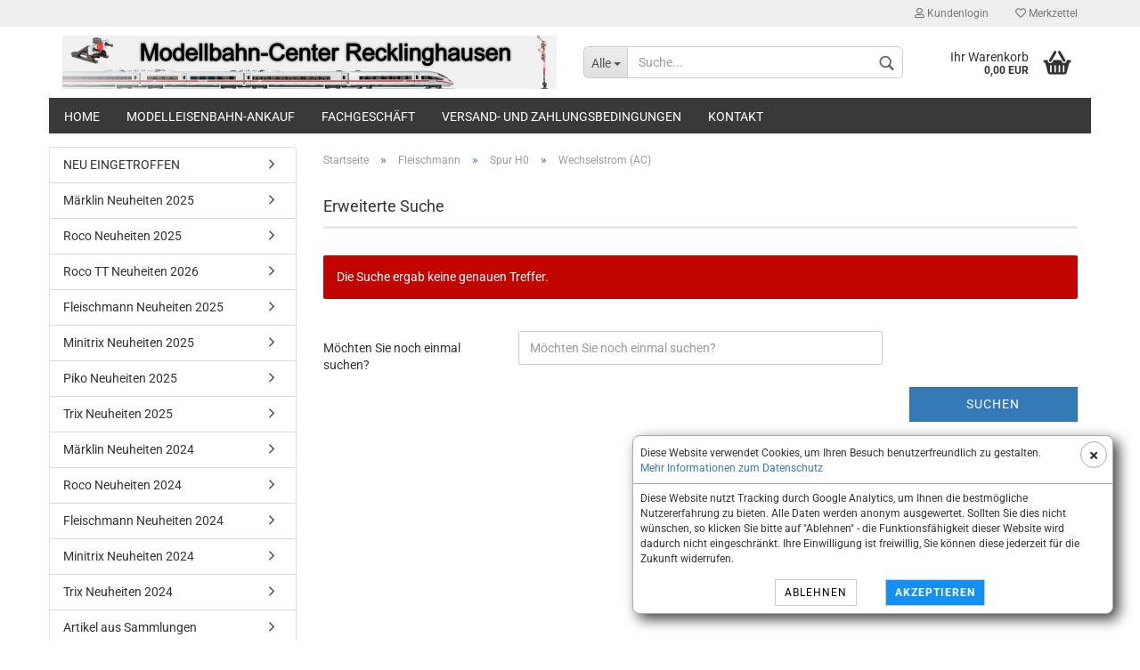

--- FILE ---
content_type: image/svg+xml
request_url: https://modellbahn-center-re.de/images/social/facebook.svg
body_size: 27
content:
<svg xmlns="http://www.w3.org/2000/svg" xmlns:xlink="http://www.w3.org/1999/xlink" viewBox="0 0 36 36"><defs><rect id="a" x="0" y="0" width="36" height="36" rx="6"/></defs><g fill="none" fill-rule="evenodd"><mask id="b" fill="white"><use xlink:href="#a"/></mask><use fill="#1DA1F2" xlink:href="#a"/><g mask="url(#b)"><path fill="#1777F2" d="M0 0h36v36H0z"/><path fill="#FFFFFF" d="M11 3h19v33H11z"/><path d="M30.724 1A4.278 4.278 0 0135 5.276v26.448A4.278 4.278 0 0130.724 36h-7.278V22.812h4.552l.867-5.647h-5.42v-3.666c0-1.545.758-3.051 3.185-3.051h2.464V5.64s-2.236-.382-4.374-.382c-4.463 0-7.38 2.705-7.38 7.602v4.305h-4.961v5.647h4.96V36H4.277A4.278 4.278 0 010 31.724V5.276A4.278 4.278 0 014.276 1h26.448z" fill="#1777F2"/></g></g></svg>


--- FILE ---
content_type: application/javascript
request_url: https://modellbahn-center-re.de/templates/Honeygrid/assets/javascript/engine/widgets/menu.min.js?bust=aca68cd9f0f5d5db08c5ed0367ff7fe3
body_size: 31070
content:
'use strict';

/* --------------------------------------------------------------
 menu.js 2018-02-01
 Gambio GmbH
 http://www.gambio.de
 Copyright (c) 2018 Gambio GmbH
 Released under the GNU General Public License (Version 2)
 [http://www.gnu.org/licenses/gpl-2.0.html]
 --------------------------------------------------------------
 */

/**
 * This widget handles the horizontal menu/dropdown functionality.
 *
 * It's used for the top category navigation, the cart dropdown or the top menu (for example). It is
 * able to re-order the menu entries to a special "More" submenu to save space if the entries don't
 * fit in the current view. It's also able to work with different event types for opening/closing menu
 * items in the different view types.
 */
gambio.widgets.module(
  'menu',
  [gambio.source + '/libs/events', gambio.source + '/libs/responsive', gambio.source + '/libs/interaction'],
  function (data) {
    'use strict';

    // ########## VARIABLE INITIALIZATION ##########

    var $this = $(this),
      $window = $(window),
      $body = $('body'),
      $list = null,
      $entries = null,
      $more = null,
      $moreEntries = null,
      $menuEntries = null,
      $custom = null,
      $categories = null,
      touchEvents = null,
      currentWidth = null,
      mode = null,
      mobile = false,
      enterTimer = null,
      leaveTimer = null,
      initializedPos = false,
      onEnter = false,
      toucheStartEvent = null,
      toucheEndEvent = null,
      transition = {},
      isTouchDevice = Modernizr.touchevents || navigator.userAgent.search(/Touch/i) !== -1,
      defaults = {
        // The menu type must be either 'horizontal' or 'vertical'
        menuType: 'horizontal',

        // Vertical menu options.
        unfoldLevel: 0,
        accordion: false,
        showAllLink: false,

        // Minimum breakpoint to switch to mobile view
        breakpoint: 40,
        // Delay in ms after a mouseenter the element gets shown
        enterDelay: 0,
        // Delay in ms after a mouseleave an element gets hidden
        leaveDelay: 50,
        // Tolerance in px which gets substracted from the nav-width to prevent flickering
        widthTolerance: 10,
        // Class that gets added to an opened menu list item
        openClass: 'open',
        // If true, elements get moved from/to the more menu if there isn't enough space
        switchElementPosition: true,
        // Ignore menu functionality on elements inside this selection
        ignoreClass: 'ignore-menu',
        // Tolerance in px which is allowed for a "click" event on touch
        touchMoveTolerance: 10,
        // If true, the li with the active class gets opened
        openActive: false,
        events: {
          // Event types that open the menus in desktop view.
          // Possible values: ['click']; ['hover']; ['touch', 'hover']; ['click', 'hover']
          desktop: ['touch', 'hover'],
          // Event types that open the menus in mobile view.
          // Possible values: ['click']; ['hover']; ['touch', 'hover']; ['click', 'hover']; ['touch', 'click']
          mobile: ['touch', 'click'],
        },
      },
      options = $.extend({}, defaults, data),
      module = {};

    // ########## HELPER FUNCTIONS ##########

    /**
     * Helper function to calculate the tolerance
     * between the touchstart and touchend event.
     * If the max tolarance is exceeded return true
     * @param       {object}        e       jQuery event object
     * @return     {boolean}               If true it is a move event
     * @private
     */
    var _touchMoveDetect = function _touchMoveDetect() {
      toucheEndEvent = toucheEndEvent || toucheStartEvent;
      var diff = Math.abs(toucheEndEvent.event.originalEvent.pageY - toucheStartEvent.event.originalEvent.pageY);
      toucheEndEvent = null;
      return diff > options.touchMoveTolerance;
    };

    /**
     * Updates the jQuery selection, because the
     * list elements can be moved
     *
     * @private
     */
    var _getSelections = function _getSelections() {
      $list = $this.children('ul');
      // Exclude the ".navbar-topbar-item" elements because they
      // are cloned to this menu and are only shown in mobile view
      $entries = $list.children().not('.navbar-topbar-item');
      $more = $entries.filter('.dropdown-more');
      $moreEntries = $more.children('ul');
      $custom = $entries.filter('.custom');
      $menuEntries = $entries.not($more);
      $categories = $menuEntries.not($custom);
    };

    /**
     * Helper function that detaches an element from the
     * menu and attaches it to the correct position at
     * the target
     * @param       {object}    $item       jQuery selection of the item that gets detached / attached
     * @param       {object}    $target     jQuery selection of the target container
     * @private
     */
    var _setItem = function _setItem($item, $target) {
      var positionId = $item.data('position'),
        done = false;

      // Look for the first item that has a higher
      // positionId that the item and insert it
      // before the found entry
      $target.children().each(function () {
        var $self = $(this),
          position = $self.data('position');

        if (position > positionId) {
          $self.before($item.detach());
          done = true;
          return false;
        }
      });

      // Append the item if the positionId has
      // a higher value as the last item int the
      // target
      if (!done) {
        $target.append($item);
      }
    };

    /**
     * Helper function that checks which elements needs
     * to be added to the menu. Every element that needs
     * to be added gets passed to the function
     * "_setItem"
     * @param       {integer}       diff        Amount of pixels that were free
     * @private
     */
    var _addElement = function _addElement(diff) {
      var done = false;

      /**
       * Helper function that loops through the elements
       * and tries to add the elements to the menu if
       * it would fit.
       * @param       {object}    $elements       jQuery selection of the entries inside the more-menu
       * @private
       */
      var _showElements = function _showElements($elements) {
        $elements.each(function () {
          var $self = $(this),
            width = $self.data().width;

          if (diff > width) {
            // Add the item to the menu
            _setItem($self, $list);
            diff -= width;
          } else {
            // The next item wouldn't fit anymore',
            // quit the loop
            done = true;
            return false;
          }
        });
      };

      // Update the selection of the visible menu items.
      _getSelections();

      // Add the content manager entries to the menu first.
      // If there is still space, add the "normal" category
      // items also
      _showElements($moreEntries.children('.custom'));
      if (!done) {
        _showElements($moreEntries.children());
      }

      // Check if the items still in the more menu
      // would fit inside the main menu if the more
      // menu would get hidden
      var width = 0;
      $moreEntries.children().each(function () {
        width += $(this).data().width;
      });

      if (width === 0) {
        $more.hide();
      } else if (width < $more.data().width + diff) {
        $more.hide();
        diff += $more.data().width;
        _showElements($moreEntries.children());
      }
    };

    /**
     * Helper function that checks which elements needs
     * to be removed from the menu, so that it fits
     * inside one menu line. Every element that needs
     * to be removed gets passed to the function
     * "_setItem"
     * @param       {integer}       diff        Amount of pixels that needs to be saved
     * @private
     */
    var _removeElement = function _removeElement(diff) {
      var done = false;

      /**
       * Helper function that contains the check
       * loop for determining which elements
       * needs to be removed
       * @param           {object}    $elements       jQuery selection of the menu items
       * @private
       */
      var _hideElements = function _hideElements($elements) {
        $elements.each(function () {
          var $self = $(this),
            width = $self.data().width;

          // Remove the possibly set open state
          $self
            .filter('.' + options.openClass)
            .add($self.find('.' + options.openClass))
            .removeClass(options.openClass);

          // Add the entry to the more-menu
          _setItem($self, $moreEntries);

          diff -= width;

          if (diff < 0) {
            // Enough elements are removed,
            // quit the loop
            done = true;
            return false;
          }
        });
      };

      // Update the selection of the visible menu items
      _getSelections();

      // Add the width of the more entry if it's not
      // visible, because it will get shown during this
      // function call
      if ($more.is(':hidden')) {
        diff += $more.data().width;
        $more.removeClass('style');
        $more.show();
      }

      // First remove "normal" category entries. If that
      // isn't enough remove the content manager entries also
      _hideElements($($categories.get().reverse()));
      if (!done) {
        _hideElements($($custom.get().reverse()));
      }
    };

    /**
     * Sets a data attribute to the menu items
     * that contains the width of the elements.
     * This is needed because if it is display
     * none the detected with will be zero. It
     * sets position id also.
     * @private
     */
    var _initElementSizesAndPosition = function _initElementSizesAndPosition() {
      $entries.each(function (i) {
        var $self = $(this),
          width = $self.outerWidth();

        $self.data({ width: width, position: i });
      });
    };

    /**
     * Helper function to close all menu entries.
     * Needed for the desktop <-> mobile view
     * change, mostly.
     * @private
     */
    var _closeMenu = function _closeMenu() {
      $this.find('li.' + options.openClass).each(function () {
        if ($(this).parents('.navbar-categories-left').length > 0) {
          return true;
        }
        $(this).removeClass(options.openClass);
      });
    };

    /**
     * Helper function to clear all pending
     * functions
     * @private
     */
    var _clearTimeouts = function _clearTimeouts() {
      enterTimer = enterTimer ? clearTimeout(enterTimer) : null;
      leaveTimer = leaveTimer ? clearTimeout(leaveTimer) : null;
    };

    /**
     * Helper function to reset the css of the menu.
     * This is needed to remove the overflow & height
     * settings of the menu of the css file. The
     * directives were set to prevent flickering on page
     * load
     * @private
     */
    var _resetInitialCss = function _resetInitialCss() {
      $this.css({
        overflow: 'visible',
      });
    };

    /**
     * Helper function to set positioning classes
     * to the opend flyout. This is needed to keep
     * the flyout inside the boundaries of the navigation
     * @private
     */
    var _repositionOpenLayer = function _repositionOpenLayer() {
      var listWidth = $list.width(),
        $openLayer = $entries.filter('.' + options.openClass).children('ul');

      $openLayer.each(function () {
        var $self = $(this),
          $parent = $self.parent();

        // Reset the classes to prevent wrong calculation due to special styles
        $parent.removeClass('flyout-right flyout-left flyout-center flyout-wont-fit');

        var width = $self.outerWidth(),
          parentPosition = $parent.position().left,
          parentWidth = $parent.outerWidth();

        // Check witch class needs to be set
        if (listWidth > parentPosition + width) {
          $parent.addClass('flyout-right');
        } else if (parentPosition + parentWidth - width > 0) {
          $parent.addClass('flyout-left');
        } else if (width < listWidth) {
          $parent.addClass('flyout-center');
        } else {
          $parent.addClass('flyout-wont-fit');
        }
      });
    };

    /**
     * Helper function to calculate the difference between
     * the size of the visible elements in the menu and the
     * container size. If there is space, it calls the function
     * to activate an menu entry else it calls the function to
     * deactivate a menu entry
     * @param       {object}    e         jQuery event object
     * @param       {string}    eventName Event name parameter of the event object
     * @private
     */
    var _updateCategoryMenu = function _updateCategoryMenu(e, eventName) {
      var containerWidth = $this.innerWidth() - options.widthTolerance,
        width = 0;

      // Check if the container width has changed since last call
      if (options.menuType === 'horizontal' && (currentWidth !== containerWidth || eventName === 'switchedToDesktop')) {
        $list.children(':visible').each(function () {
          width += $(this).data('width');
        });

        // Add or remove elements depending on the size of the
        // visible elements
        if (containerWidth < width) {
          _removeElement(width - containerWidth);
        } else {
          _addElement(containerWidth - width);
        }

        _repositionOpenLayer();

        currentWidth = containerWidth;
      }
    };

    /**
     * Helper function to switch to the mobile
     * mode of the menu.
     * @private
     */
    var _switchToMobileView = function _switchToMobileView() {
      // Reset the current width so that
      // the "_updateCategoryMenu" will
      // perform correctly on the next view
      // change to desktop
      currentWidth = -1;
      _addElement(99999999);

      $('.level-1').css('padding-bottom', '200px'); // This padding corrects expand/collapse behavior of lower menu items in various mobile browsers.

      // Use the vertical menu on mobile view.
      if (options.menuType === 'vertical') {
        // fixes display horizontal menu after a switch to mobile and back to desktop is performed
        if ($('#categories nav.navbar-default:first').not('.nav-categories-left').length > 0) {
          $('#categories nav.navbar-default:first')
            .css({
              opacity: 0,
              height: 0,
            })
            .children()
            .hide();
        }

        // move topmenu-content items from horizontal menu to vertical menu
        $this.find('ul.level-1 li.navbar-topbar-item:first').before($('#categories nav.navbar-default li.topmenu-content').detach());

        $this.appendTo('#categories > .navbar-collapse');
        $this.addClass('navbar-default navbar-categories');
        $this.find('ul.level-1').addClass('navbar-nav');
        $this.find('.navbar-topbar-item').not('.topbar-search').show();

        _bindHorizontalEventHandlers();

        $body.trigger(jse.libs.theme.events.MENU_REPOSITIONED(), ['switchedToMobile']);
      }
    };

    /**
     * Helper function to switch to the desktop
     * mode of the menu. Additionally, in case that
     * the desktop mode is shown for the first time
     * set the position and width of the elements
     * @private
     */
    var _switchToDesktopView = function _switchToDesktopView() {
      $('.level-1').css('padding-bottom', ''); // Reset display fix for mobile browsers.

      // Revert all the changes made during the switch to mobile.
      if (options.menuType === 'vertical') {
        // fixes display horizontal menu after a switch to mobile and back to desktop is performed
        if ($('#categories nav.navbar-default:first').not('.nav-categories-left').length > 0) {
          $('#categories nav.navbar-default:first')
            .css({
              opacity: 1,
              height: 'auto',
            })
            .children()
            .show();
        }

        // move topmenu-content items back to horizontal menu
        var $topmenuContentElements = $this.find('li.topmenu-content').detach();
        $('#categories nav.navbar-default ul.level-1:first').append($topmenuContentElements);

        $this.appendTo('.box-categories');
        $this.removeClass('navbar-default navbar-categories');
        $this.find('ul.level-1').removeClass('navbar-nav');
        $this.find('.navbar-topbar-item').hide();
        _unbindHorizontalEventHandlers();

        $body.trigger(jse.libs.theme.events.MENU_REPOSITIONED(), ['switchedToDesktop']);
      }

      if (!initializedPos) {
        _initElementSizesAndPosition();
        initializedPos = true;
      }

      if (options.menuType === 'horizontal') {
        _updateCategoryMenu();

        if (isTouchDevice) {
          $list.find('.enter-category').show();
          $list.find('.dropdown > a').click(function (e) {
            e.preventDefault();
          });
        }
      }
    };

    /**
     * Helper function to add the class to the li-element
     * depending on the open event. This can be a "touch"
     * or a "mouse" class
     * @param       {object}    $target         jQuery selection of the li-element
     * @param       {string}    className       Name of the class that gets added
     * @private
     */
    var _setEventTypeClass = function _setEventTypeClass($target, className) {
      $target.removeClass('touch mouse').addClass(className || '');
    };

    // ########## MAIN FUNCTIONALITY ##########

    /**
     * Function that gets called by the breakpoint trigger
     * (which is fired on browser resize). It checks for
     * CSS view changes and reconfigures the the JS behaviour
     * of the menu in that case
     * @private
     */
    var _breakpointHandler = function _breakpointHandler() {
      // Get the current viewmode
      var oldMode = mode || {},
        newMode = jse.libs.theme.responsive.breakpoint();

      // Only do something if the view was changed
      if (newMode.id !== oldMode.id) {
        // Check if a view change between mobile and desktop view was made
        var switchToMobile = newMode.id <= options.breakpoint && (!mobile || oldMode.id === undefined),
          switchToDesktop = newMode.id > options.breakpoint && (mobile || oldMode.id === undefined);

        // Store the new view settings
        mobile = newMode.id <= options.breakpoint;
        mode = $.extend({}, newMode);

        if (switchToMobile || switchToDesktop) {
          _clearTimeouts();
          if (options.menuType !== 'vertical') {
            _closeMenu();
          }

          // Change the visibility of the menu items
          // in case of desktop <-> mobile view change
          if (options.switchElementPosition) {
            if (switchToMobile) {
              _switchToMobileView();
            } else {
              _switchToDesktopView();
            }
          } else {
            _repositionOpenLayer();
          }
        } else if (!mobile && options.switchElementPosition) {
          // Update the visibility of the menu items
          // if the view change was desktop to desktop only
          _updateCategoryMenu();
        } else if (!mobile) {
          _repositionOpenLayer();
        }
      }
    };

    // ######### EVENT HANDLER ##########

    /**
     * Changes the epand / collapse state of the menu,
     * if there is an submenu. In the other case it
     * will let execute the default action (most times
     * the execution of a link)
     * @param {object}  e       jQuery event object
     * @param {string}  mode    The current view mode (can be "mobile" or "desktop"
     * @param {integer} delay   Custom delay (in ms) for opening closing the menu (needed for click / touch events)
     * @private
     */
    var _openMenu = function _openMenu(e, type, delay) {
      var $self = $(this),
        $submenu = $self.children('ul'),
        length = $submenu.length,
        level = $submenu.length ? $submenu.data('level') || '0' : 99,
        validSubmenu = (parseInt(level, 10) <= 2 && mode.id > options.breakpoint) || mode.id <= options.breakpoint;

      if (type === 'mobile') {
        e.stopPropagation();
      }

      // Only change the state if there is
      // a submenu
      if (length && validSubmenu) {
        e.preventDefault();

        if (type === 'mobile') {
          $list
            .find('.' + options.openClass)
            .not($self)
            .not($self.parentsUntil($this, '.' + options.openClass))
            .removeClass(options.openClass);
          // Simply toggle the openClass in mobile mode
          $self.toggleClass(options.openClass);
        } else {
          // Perform the else case for the desktop view

          var visible = $self.hasClass(options.openClass),
            leave = $self.hasClass('leave'),
            action = e.data && e.data.action ? e.data.action : visible && leave ? 'enter' : visible ? 'leave' : 'enter';

          // Depending on the visibility and the event-action-parameter
          // the submenu gets opened or closed
          switch (action) {
            case 'enter':
              if (!onEnter && !jse.libs.theme.interaction.isMouseDown()) {
                onEnter = true;
                // Set a timer for opening if the submenu (delayed opening)
                _clearTimeouts();
                enterTimer = setTimeout(
                  function () {
                    // Remove all openClass-classes from the
                    // menu except the element to open and it's parents
                    $list
                      .find('.' + options.openClass)
                      .not($self)
                      .not($self.parentsUntil($this, '.' + options.openClass))
                      .trigger(jse.libs.theme.events.TRANSITION_STOP(), [])
                      .removeClass(options.openClass);

                    $list.find('.leave').trigger(jse.libs.theme.events.TRANSITION_STOP(), []).removeClass('leave');

                    // Open the submenu
                    transition.open = true;

                    // Set and unset the "onEnter" to prevent
                    // closing the menu immediately after opening if
                    // the cursor is at an place over the opening menu
                    // (this can happen if other components trigger the
                    // open event)
                    $self
                      .off(jse.libs.theme.events.TRANSITION_FINISHED())
                      .one(jse.libs.theme.events.TRANSITION_FINISHED(), function () {
                        onEnter = false;
                      })
                      .trigger(jse.libs.theme.events.TRANSITION(), transition)
                      .trigger(jse.libs.theme.events.OPEN_FLYOUT(), [$this]);

                    _repositionOpenLayer();
                  },
                  typeof delay === 'number' ? delay : options.enterDelay
                );
              }

              break;
            case 'leave':
              onEnter = false;
              // Set a timer for closing if the submenu (delayed closing)
              _clearTimeouts();
              $self.addClass('leave');
              leaveTimer = setTimeout(
                function () {
                  // Remove all openClass-classes from the
                  // menu except the elements parents
                  transition.open = false;
                  $list
                    .find('.' + options.openClass)
                    .not($self.parentsUntil($this, '.' + options.openClass))
                    .off(jse.libs.theme.events.TRANSITION_FINISHED())
                    .one(jse.libs.theme.events.TRANSITION_FINISHED(), function () {
                      _setEventTypeClass($self, '');
                      $self.removeClass('leave');
                    })
                    .trigger(jse.libs.theme.events.TRANSITION(), transition);
                },
                typeof delay === 'number' ? delay : options.leaveDelay
              );
              break;
            default:
              break;
          }
        }
      }
    };

    /**
     * Event handler for the click / mouseenter / mouseleave event
     * on the navigation li elements. It checks if the event type
     * is supported for the current view type and calls the
     * openMenu-function if so.
     * @param       {object}    e           jQuery event object
     * @private
     */
    var _mouseHandler = function _mouseHandler(e) {
      var $self = $(this),
        viewport = mode.id <= options.breakpoint ? 'mobile' : 'desktop',
        events = options.events && options.events[viewport] ? options.events[viewport] : [];

      _setEventTypeClass($self, 'mouse');
      if ($.inArray(e.data.event, events) > -1) {
        _openMenu.call($self, e, viewport, e.data.delay);
      }

      // Perform navigation for custom links and category links on touch devices if no subcategories are found.
      if (
        ($self.hasClass('custom') || (isTouchDevice && $self.children('ul').length == 0)) &&
        e.data.event === 'click' &&
        !$self.find('form').length
      ) {
        e.preventDefault();
        e.stopPropagation();

        if ($self.find('a').attr('target') === '_blank') {
          window.open($self.find('a').attr('href'));
        } else {
          location.href = $self.find('a').attr('href');
        }
      }
    };

    /**
     * Event handler for the touchstart event (or "pointerdown"
     * depending on the browser). It removes the other critical
     * event handler (that would open the menu) from the list
     * element if the the mouseenter was executed before and
     * a click or touch event will be performed afterwards. This
     * is needed to prevent the browser engine workarounds which
     * will automatically perform mouse / click-events on touch
     * also.
     * @private
     */
    var _touchHandler = function _touchHandler(e) {
      e.stopPropagation();

      var $self = $(this),
        viewport = mode.id <= options.breakpoint ? 'mobile' : 'desktop',
        events = options.events && options.events[viewport] ? options.events[viewport] : [];

      $list.find('.enter-category').show();
      $list.find('.dropdown > a').on('click', function (e) {
        e.preventDefault();
      });

      if (e.data.type === 'start') {
        toucheStartEvent = { event: e, timestamp: new Date().getTime(), top: $window.scrollTop() };
        $list.off('mouseenter.menu mouseleave.menu');
      } else if ($.inArray('touch', events) > -1 && !_touchMoveDetect(e)) {
        _setEventTypeClass($self, 'touch');

        if ($.inArray('hover', events) === -1 || touchEvents.start !== 'pointerdown') {
          _openMenu.call($self, e, viewport);
        }

        $list.on('mouseleave', function () {
          $list
            .on('mouseenter.menu', 'li', { event: 'hover' }, _mouseHandler)
            .on('mouseleave.menu', 'li', { event: 'hover', action: 'leave' }, _mouseHandler);
        });
      }
    };

    /**
     * Stores the last touch position on touchmove
     * @param       e       jQuery event object
     * @private
     */
    var _touchMoveHandler = function _touchMoveHandler(e) {
      toucheEndEvent = { event: e, timestamp: new Date().getTime(), top: $window.scrollTop() };
    };

    /**
     * Event handler for closing the menu if
     * the user interacts with the page
     * outside of the menu
     * @param       {object}    e       jQuery event object
     * @param       {object}    d       jQuery selection of the event emitter
     * @private
     */
    var _closeFlyout = function _closeFlyout(e, d) {
      if (d !== $this && $this.find($(e.target)).length === 0) {
        // Remove open and close timer
        _clearTimeouts();

        // Remove all state-classes from the menu
        if (options.menuType === 'horizontal') {
          $list.find('.touch, .mouse, .leave, .' + options.openClass).removeClass('touch mouse leave ' + options.openClass);
        }
      }
    };

    var _onClickAccordion = function _onClickAccordion(e) {
      e.preventDefault();
      e.stopPropagation();

      if ($(this).parents('.navbar-topbar-item').length > 0) {
        return;
      }

      if ($(this).hasClass('dropdown')) {
        if ($(this).hasClass(options.openClass)) {
          $(this)
            .removeClass(options.openClass)
            .find('.' + options.openClass)
            .removeClass(options.openClass);
        } else {
          $(this).addClass(options.openClass).parentsUntil($this, 'li').addClass(options.openClass);
        }
      } else {
        location.href = $(this).find('a').attr('href');
      }
    };

    var _bindHorizontalEventHandlers = function _bindHorizontalEventHandlers() {
      $list
        .on(touchEvents.start + '.menu', 'li', { type: 'start' }, _touchHandler)
        .on(touchEvents.move + '.menu', 'li', { type: 'start' }, _touchMoveHandler)
        .on(touchEvents.end + '.menu', 'li', { type: 'end' }, _touchHandler)
        .on('click.menu', 'li', { event: 'click', delay: 0 }, _mouseHandler)
        .on('mouseenter.menu', 'li', { event: 'hover', action: 'enter' }, _mouseHandler)
        .on('mouseleave.menu', 'li', { event: 'hover', action: 'leave' }, _mouseHandler);

      $body.on(jse.libs.theme.events.MENU_REPOSITIONED(), _updateCategoryMenu);
    };

    var _unbindHorizontalEventHandlers = function _unbindHorizontalEventHandlers() {
      $list
        .off(touchEvents.start + '.menu', 'li')
        .off(touchEvents.move + '.menu', 'li')
        .off(touchEvents.end + '.menu', 'li')
        .off('click.menu', 'li')
        .off('mouseenter.menu', 'li')
        .off('mouseleave.menu', 'li');
    };

    // ########## INITIALIZATION ##########

    /**
     * Init function of the widget
     * @constructor
     */
    module.init = function (done) {
      // @todo Getting the "touchEvents" config value produces problems in tablet devices.
      touchEvents = jse.core.config.get('touch');
      transition.classOpen = options.openClass;

      _getSelections();
      _resetInitialCss();

      $body
        .on(jse.libs.theme.events.BREAKPOINT(), _breakpointHandler)
        .on(jse.libs.theme.events.OPEN_FLYOUT() + ' click ' + touchEvents.end, _closeFlyout);

      $('.close-menu-container').on('click', function (e) {
        e.stopPropagation();
        e.preventDefault();
      });

      $('.close-flyout').on('click', _closeMenu);

      if (options.menuType === 'horizontal') {
        _bindHorizontalEventHandlers();
      }

      if (options.menuType === 'vertical') {
        if (options.accordion === true) {
          $this.on('click', 'li', _onClickAccordion);
        }

        // if there is no top header we must create dummy html because other modules will not work correctly
        if ($('#categories').length === 0) {
          var html =
            '<div id="categories"><div class="navbar-collapse collapse">' +
            '<nav class="navbar-default navbar-categories hidden"></nav></div></div>';
          $('#header').append(html);
        }
      }

      _breakpointHandler();

      /**
       * Stop the propagation of the events inside this container
       * (Workaround for the "more"-dropdown)
       */
      $this
        .find('.' + options.ignoreClass)
        .on('mouseleave.menu mouseenter.menu click.menu ' + touchEvents.start + ' ' + touchEvents.end, 'li', function (e) {
          e.stopPropagation();
        });

      if (options.openActive) {
        var $active = $this.find('.active');
        $active.parentsUntil($this, 'li').addClass('open');
      }

      $('li.custom-entries a').on('click', function (e) {
        e.stopPropagation();
      });

      var viewport = mode.id <= options.breakpoint ? 'mobile' : 'desktop';

      if (viewport == 'mobile') {
        $('.level-1').css('padding-bottom', '200px'); // This padding corrects expand/collapse behavior of lower menu items in various mobile browsers.
      }

      done();
    };

    // Return data to widget engine
    return module;
  }
);
//# sourceMappingURL=[data-uri]


--- FILE ---
content_type: application/javascript
request_url: https://modellbahn-center-re.de/templates/Honeygrid/assets/javascript/engine/widgets/cookie_bar_dsgvo.min.js?bust=aca68cd9f0f5d5db08c5ed0367ff7fe3
body_size: 412
content:
'use strict';

/* --------------------------------------------------------------
 cookie_bar_dsgvo.js 2016-06-15
 Gambio GmbH
 http://www.gambio.de
 Copyright (c) 2016 Gambio GmbH
 Released under the GNU General Public License (Version 2)
 [http://www.gnu.org/licenses/gpl-2.0.html]
 --------------------------------------------------------------
 */

/**
 * Used for hiding the Cookie-Bar on click or on page change
 */
gambio.widgets.module('cookie_bar_dsgvo', ['xhr'], function (data) {

  'use strict';

  // ########## VARIABLE INITIALIZATION ##########

  var $this = $(this),
    defaults = { },
    options = $.extend(true, {}, defaults, data),
    module = {},
    expiry = new Date();

  // ########## EVENT HANDLER ##########


  /**
   * Shows the Cookie-Bar
   *
   * @private
   */
  var _showCookieBar = function _showCookieBar() {
    $this.css('display', 'table');
  };

  /**
   * Hides the Cookie-Bar, if the hiding cookie is set or if a link or button to close the Cookie-Bar is clicked
   *
   * @private
   */
  var _hideCookieBar = function _hideCookieBar() {
    $this.fadeOut();
  };

  /**
   * Sets the hiding cookie
   *
   * @private
   */
  var _setDeclineCookie = function _setDeclineCookie() {
    jse.libs.xhr.ajax({ url: 'shop.php?do=CookieBarDsgvoDecline' }, true).done(function (result) {
      _hideCookieBar();
    });
  };

  var _setAcceptCookie = function _setAcceptCookie() {
    jse.libs.xhr.ajax({ url: 'shop.php?do=CookieBarDsgvoAccept' }, true).done(function (result) {
      _hideCookieBar();
    });
  };

  // ########## INITIALIZATION ##########

  /**
   * Init function of the widget
   * @constructor
   */
  module.init = function (done) {
    _showCookieBar();

    $('.cookie-bar-dsgvo-decline-button').click(function() {
      _setDeclineCookie();
    });

    $('.cookie-bar-dsgvo-accept-button').click(function() {
      _setAcceptCookie();
    });

    $('.cookie-bar-dsgvo-close-button').click(function() {
      _hideCookieBar();
    });

    done();
  };

  // Return data to widget engine
  return module;
});
